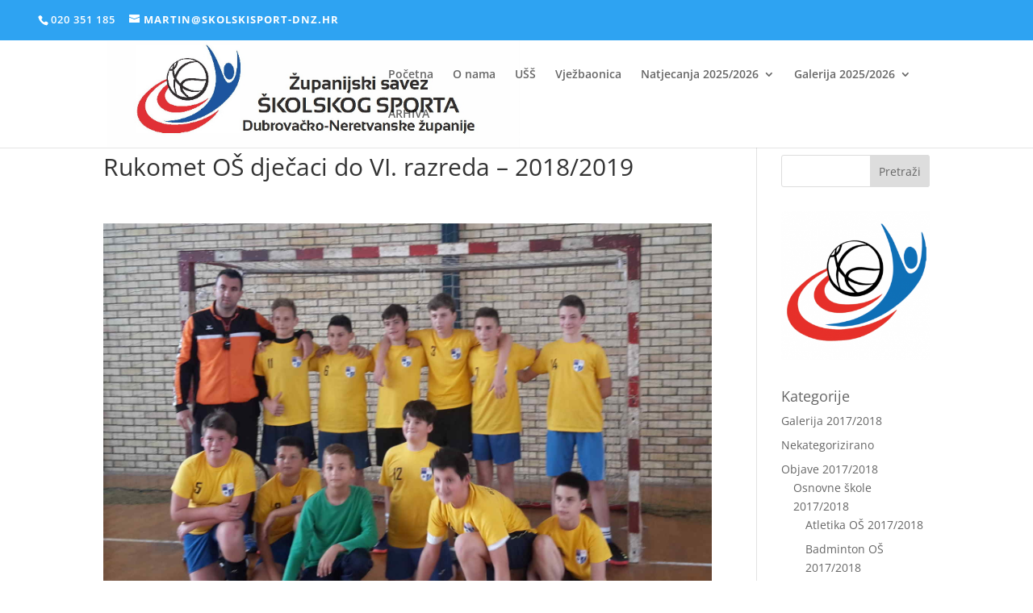

--- FILE ---
content_type: text/css
request_url: http://www.skolskisport-dnz.hr/wp-content/themes/skolski-sport-dubrovacko-neretvanske-zupanije/style.css?ver=4.27.5
body_size: 223
content:
/*
Theme Name:  Školski šport Dubrovačko-neretvanske županije
Theme URI:   http://www.skolskisport-dnz.hr
Version:     1.0
Description: Školski šport Dubrovačko-neretvanske županije.
Author:      zuna
Author URI:  http://www.skolskisport-dnz.hr
Template:    Divi
*/

/*- Add any CSS custom code for this child theme below this line -*/